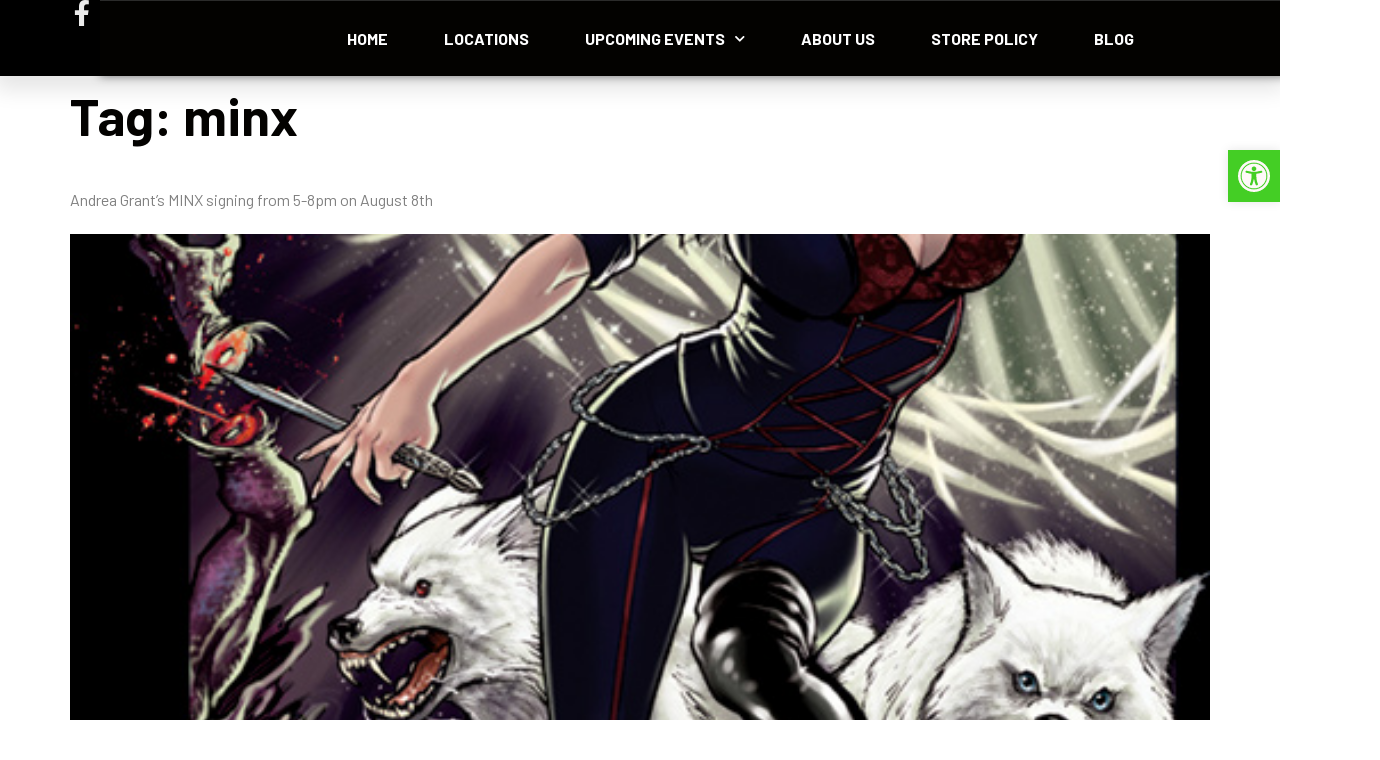

--- FILE ---
content_type: text/css
request_url: https://www.thecomicbug.com/wp-content/uploads/elementor/css/post-4008.css?ver=1733105683
body_size: 383
content:
.elementor-kit-4008{--e-global-color-primary:#030200;--e-global-color-secondary:#424240;--e-global-color-text:#808386;--e-global-color-accent:#73A121;--e-global-typography-primary-font-family:"Barlow";--e-global-typography-primary-font-size:52px;--e-global-typography-primary-font-weight:600;--e-global-typography-primary-line-height:62.4px;--e-global-typography-primary-letter-spacing:0px;--e-global-typography-secondary-font-family:"Barlow Semi Condensed";--e-global-typography-secondary-font-size:38px;--e-global-typography-secondary-font-weight:500;--e-global-typography-secondary-line-height:58.7px;--e-global-typography-secondary-letter-spacing:1px;--e-global-typography-text-font-family:"Roboto";--e-global-typography-text-font-size:16px;--e-global-typography-text-font-weight:400;--e-global-typography-text-line-height:24.3px;--e-global-typography-accent-font-family:"Barlow Semi Condensed";--e-global-typography-accent-font-weight:600;--e-global-typography-accent-text-transform:uppercase;--e-global-typography-accent-line-height:16px;--e-global-typography-accent-letter-spacing:0.25px;--e-global-typography-accent-word-spacing:0.5px;background-color:#FFFFFF;color:#030200;font-family:"Roboto", Sans-serif;font-size:16px;font-weight:400;line-height:24.3px;letter-spacing:0px;}.elementor-kit-4008 button,.elementor-kit-4008 input[type="button"],.elementor-kit-4008 input[type="submit"],.elementor-kit-4008 .elementor-button{background-color:#FFFFFF;font-family:"Barlow", Sans-serif;font-size:22px;font-weight:600;line-height:30px;color:#085904;border-style:solid;border-width:0px 0px 0px 0px;border-radius:0px 0px 0px 0px;padding:18px 24px 18px 024px;}.elementor-kit-4008 e-page-transition{background-color:#FFBC7D;}.elementor-kit-4008 p{margin-bottom:32px;}.elementor-kit-4008 a{color:#808080;font-family:"Barlow", Sans-serif;font-size:16px;font-weight:400;line-height:28px;}.elementor-kit-4008 a:hover{color:#C4FF41;font-family:"Barlow", Sans-serif;font-size:16px;font-weight:400;line-height:28px;}.elementor-kit-4008 h1{color:#030200;font-family:"Barlow", Sans-serif;font-size:52px;font-weight:700;line-height:62.4px;letter-spacing:0px;}.elementor-kit-4008 h2{color:#030200;font-family:"Barlow", Sans-serif;font-size:40px;font-weight:600;line-height:56px;}.elementor-kit-4008 h3{color:#030200;font-family:"Barlow", Sans-serif;font-size:32px;font-weight:600;line-height:45px;letter-spacing:0px;}.elementor-kit-4008 h4{color:#030200;font-family:"Barlow", Sans-serif;font-size:25px;font-weight:600;text-transform:uppercase;line-height:31.4px;}.elementor-kit-4008 h5{color:#030200;font-family:"Barlow", Sans-serif;font-size:20px;font-weight:600;line-height:28px;}.elementor-kit-4008 h6{color:#030200;font-family:"Barlow", Sans-serif;font-size:18px;}.elementor-kit-4008 button:hover,.elementor-kit-4008 button:focus,.elementor-kit-4008 input[type="button"]:hover,.elementor-kit-4008 input[type="button"]:focus,.elementor-kit-4008 input[type="submit"]:hover,.elementor-kit-4008 input[type="submit"]:focus,.elementor-kit-4008 .elementor-button:hover,.elementor-kit-4008 .elementor-button:focus{border-style:solid;border-width:2px 2px 2px 2px;}.elementor-section.elementor-section-boxed > .elementor-container{max-width:1140px;}.e-con{--container-max-width:1140px;--container-default-padding-top:0px;--container-default-padding-right:0px;--container-default-padding-bottom:0px;--container-default-padding-left:0px;}.elementor-widget:not(:last-child){margin-block-end:0px;}.elementor-element{--widgets-spacing:0px 0px;}.site-header{padding-inline-end:0px;padding-inline-start:0px;}.site-footer .site-branding{flex-direction:column;align-items:stretch;}@media(max-width:1024px){.elementor-section.elementor-section-boxed > .elementor-container{max-width:1140px;}.e-con{--container-max-width:1140px;}}@media(max-width:767px){.elementor-kit-4008{line-height:24px;}.elementor-kit-4008 a{line-height:24px;}.elementor-section.elementor-section-boxed > .elementor-container{max-width:767px;}.e-con{--container-max-width:767px;--container-default-padding-top:0px;--container-default-padding-right:0px;--container-default-padding-bottom:0px;--container-default-padding-left:0px;}}

--- FILE ---
content_type: text/css
request_url: https://www.thecomicbug.com/wp-content/uploads/elementor/css/post-6564.css?ver=1733105684
body_size: 2410
content:
.elementor-6564 .elementor-element.elementor-element-1222c9b8{--display:flex;--flex-direction:row;--container-widget-width:calc( ( 1 - var( --container-widget-flex-grow ) ) * 100% );--container-widget-height:100%;--container-widget-flex-grow:1;--container-widget-align-self:stretch;--flex-wrap-mobile:wrap;--justify-content:space-between;--align-items:center;--gap:0px 0px;--flex-wrap:wrap;--background-transition:0.3s;border-style:none;--border-style:none;box-shadow:0px 9px 20px 5px rgba(0,0,0,0.1);--padding-top:0%;--padding-bottom:0%;--padding-left:0%;--padding-right:0%;--z-index:10;}.elementor-6564 .elementor-element.elementor-element-1222c9b8:not(.elementor-motion-effects-element-type-background), .elementor-6564 .elementor-element.elementor-element-1222c9b8 > .elementor-motion-effects-container > .elementor-motion-effects-layer{background-color:#000000;}.elementor-6564 .elementor-element.elementor-element-1222c9b8, .elementor-6564 .elementor-element.elementor-element-1222c9b8::before{--border-transition:0.3s;}.elementor-6564 .elementor-element.elementor-element-436cf2c6{--display:flex;--flex-direction:row;--container-widget-width:calc( ( 1 - var( --container-widget-flex-grow ) ) * 100% );--container-widget-height:100%;--container-widget-flex-grow:1;--container-widget-align-self:stretch;--flex-wrap-mobile:wrap;--justify-content:space-between;--align-items:center;--gap:10px 10px;--background-transition:0.3s;border-style:solid;--border-style:solid;border-width:0px 0px 0px 0px;--border-top-width:0px;--border-right-width:0px;--border-bottom-width:0px;--border-left-width:0px;border-color:#424240;--border-color:#424240;--border-radius:0px 0px 1px 0px;--margin-top:0px;--margin-bottom:0px;--margin-left:50px;--margin-right:50px;--padding-top:0px;--padding-bottom:0px;--padding-left:0px;--padding-right:0px;}.elementor-6564 .elementor-element.elementor-element-436cf2c6, .elementor-6564 .elementor-element.elementor-element-436cf2c6::before{--border-transition:0.3s;}.elementor-6564 .elementor-element.elementor-element-436cf2c6.e-con{--align-self:center;}.elementor-6564 .elementor-element.elementor-element-612219bf{--display:flex;--min-height:35px;--flex-direction:column;--container-widget-width:calc( ( 1 - var( --container-widget-flex-grow ) ) * 100% );--container-widget-height:initial;--container-widget-flex-grow:0;--container-widget-align-self:initial;--flex-wrap-mobile:wrap;--justify-content:center;--align-items:flex-start;--background-transition:0.3s;--padding-top:0px;--padding-bottom:0px;--padding-left:0px;--padding-right:0px;}.elementor-6564 .elementor-element.elementor-element-612219bf.e-con{--flex-grow:0;--flex-shrink:0;}.elementor-6564 .elementor-element.elementor-element-2eeb2906 .elementor-icon-list-items:not(.elementor-inline-items) .elementor-icon-list-item:not(:last-child){padding-bottom:calc(6px/2);}.elementor-6564 .elementor-element.elementor-element-2eeb2906 .elementor-icon-list-items:not(.elementor-inline-items) .elementor-icon-list-item:not(:first-child){margin-top:calc(6px/2);}.elementor-6564 .elementor-element.elementor-element-2eeb2906 .elementor-icon-list-items.elementor-inline-items .elementor-icon-list-item{margin-right:calc(6px/2);margin-left:calc(6px/2);}.elementor-6564 .elementor-element.elementor-element-2eeb2906 .elementor-icon-list-items.elementor-inline-items{margin-right:calc(-6px/2);margin-left:calc(-6px/2);}body.rtl .elementor-6564 .elementor-element.elementor-element-2eeb2906 .elementor-icon-list-items.elementor-inline-items .elementor-icon-list-item:after{left:calc(-6px/2);}body:not(.rtl) .elementor-6564 .elementor-element.elementor-element-2eeb2906 .elementor-icon-list-items.elementor-inline-items .elementor-icon-list-item:after{right:calc(-6px/2);}.elementor-6564 .elementor-element.elementor-element-2eeb2906 .elementor-icon-list-icon i{color:#EBEBEB;transition:color 0.2s;}.elementor-6564 .elementor-element.elementor-element-2eeb2906 .elementor-icon-list-icon svg{fill:#EBEBEB;transition:fill 0.2s;}.elementor-6564 .elementor-element.elementor-element-2eeb2906 .elementor-icon-list-item:hover .elementor-icon-list-icon i{color:#39FF14;}.elementor-6564 .elementor-element.elementor-element-2eeb2906 .elementor-icon-list-item:hover .elementor-icon-list-icon svg{fill:#39FF14;}.elementor-6564 .elementor-element.elementor-element-2eeb2906{--e-icon-list-icon-size:26px;--e-icon-list-icon-align:center;--e-icon-list-icon-margin:0 calc(var(--e-icon-list-icon-size, 1em) * 0.125);--icon-vertical-offset:0px;}.elementor-6564 .elementor-element.elementor-element-2eeb2906 .elementor-icon-list-item:hover .elementor-icon-list-text{color:#FFCE00;}.elementor-6564 .elementor-element.elementor-element-2eeb2906 .elementor-icon-list-text{transition:color 0.3s;}.elementor-6564 .elementor-element.elementor-element-6434249e{--display:flex;--background-transition:0.3s;border-style:none;--border-style:none;--padding-top:8px;--padding-bottom:8px;--padding-left:16px;--padding-right:16px;}.elementor-6564 .elementor-element.elementor-element-6434249e, .elementor-6564 .elementor-element.elementor-element-6434249e::before{--border-transition:0.3s;}.elementor-6564 .elementor-element.elementor-element-6434249e.e-con{--flex-grow:1;--flex-shrink:0;}.elementor-6564 .elementor-element.elementor-element-3639ee80 > .elementor-widget-container{padding:0px 0px 0px 0px;}.elementor-6564 .elementor-element.elementor-element-3639ee80{text-align:center;}.elementor-6564 .elementor-element.elementor-element-3639ee80 img{width:124px;height:60px;object-fit:contain;object-position:center center;opacity:100;}.elementor-6564 .elementor-element.elementor-element-184dd1ec{--display:flex;--min-height:42px;--flex-direction:row;--container-widget-width:calc( ( 1 - var( --container-widget-flex-grow ) ) * 100% );--container-widget-height:100%;--container-widget-flex-grow:1;--container-widget-align-self:stretch;--flex-wrap-mobile:wrap;--justify-content:flex-end;--align-items:center;--background-transition:0.3s;border-style:solid;--border-style:solid;--border-radius:1px 1px 1px 1px;--padding-top:0px;--padding-bottom:0px;--padding-left:0px;--padding-right:0px;}.elementor-6564 .elementor-element.elementor-element-184dd1ec, .elementor-6564 .elementor-element.elementor-element-184dd1ec::before{--border-transition:0.3s;}.elementor-6564 .elementor-element.elementor-element-184dd1ec.e-con{--flex-grow:0;--flex-shrink:0;}.elementor-6564 .elementor-element.elementor-element-7c66056b > .elementor-widget-container{padding:0px 4px 0px 4px;}.elementor-6564 .elementor-element.elementor-element-7c66056b .elementor-search-form__container{min-height:40px;box-shadow:0px 0px 0px 0px rgba(0,0,0,0.5);}.elementor-6564 .elementor-element.elementor-element-7c66056b .elementor-search-form__submit{min-width:40px;}body:not(.rtl) .elementor-6564 .elementor-element.elementor-element-7c66056b .elementor-search-form__icon{padding-left:calc(40px / 3);}body.rtl .elementor-6564 .elementor-element.elementor-element-7c66056b .elementor-search-form__icon{padding-right:calc(40px / 3);}.elementor-6564 .elementor-element.elementor-element-7c66056b .elementor-search-form__input, .elementor-6564 .elementor-element.elementor-element-7c66056b.elementor-search-form--button-type-text .elementor-search-form__submit{padding-left:calc(40px / 3);padding-right:calc(40px / 3);}.elementor-6564 .elementor-element.elementor-element-7c66056b .elementor-search-form__icon{--e-search-form-icon-size-minimal:16px;}.elementor-6564 .elementor-element.elementor-element-7c66056b input[type="search"].elementor-search-form__input{font-family:"Barlow", Sans-serif;font-size:16px;font-weight:500;}.elementor-6564 .elementor-element.elementor-element-7c66056b .elementor-search-form__input,
					.elementor-6564 .elementor-element.elementor-element-7c66056b .elementor-search-form__icon,
					.elementor-6564 .elementor-element.elementor-element-7c66056b .elementor-lightbox .dialog-lightbox-close-button,
					.elementor-6564 .elementor-element.elementor-element-7c66056b .elementor-lightbox .dialog-lightbox-close-button:hover,
					.elementor-6564 .elementor-element.elementor-element-7c66056b.elementor-search-form--skin-full_screen input[type="search"].elementor-search-form__input{color:#333333;fill:#333333;}.elementor-6564 .elementor-element.elementor-element-7c66056b:not(.elementor-search-form--skin-full_screen) .elementor-search-form__container{background-color:#FFFFFF;border-width:1px 1px 1px 1px;border-radius:8px;}.elementor-6564 .elementor-element.elementor-element-7c66056b.elementor-search-form--skin-full_screen input[type="search"].elementor-search-form__input{background-color:#FFFFFF;border-width:1px 1px 1px 1px;border-radius:8px;}.elementor-6564 .elementor-element.elementor-element-7c66056b:not(.elementor-search-form--skin-full_screen) .elementor-search-form--focus .elementor-search-form__input,
					.elementor-6564 .elementor-element.elementor-element-7c66056b .elementor-search-form--focus .elementor-search-form__icon,
					.elementor-6564 .elementor-element.elementor-element-7c66056b .elementor-lightbox .dialog-lightbox-close-button:hover,
					.elementor-6564 .elementor-element.elementor-element-7c66056b.elementor-search-form--skin-full_screen input[type="search"].elementor-search-form__input:focus{color:#FFFFFF;fill:#FFFFFF;}.elementor-6564 .elementor-element.elementor-element-362c070c{--display:flex;--flex-direction:row;--container-widget-width:calc( ( 1 - var( --container-widget-flex-grow ) ) * 100% );--container-widget-height:100%;--container-widget-flex-grow:1;--container-widget-align-self:stretch;--flex-wrap-mobile:wrap;--justify-content:center;--align-items:center;--gap:10px 10px;--background-transition:0.3s;border-style:solid;--border-style:solid;border-width:1px 0px 0px 0px;--border-top-width:1px;--border-right-width:0px;--border-bottom-width:0px;--border-left-width:0px;border-color:#2B2B2A;--border-color:#2B2B2A;--border-radius:0px 0px 1px 0px;box-shadow:0px 0px 10px 0px rgba(0,0,0,0.5);--margin-top:0px;--margin-bottom:0px;--margin-left:0px;--margin-right:0px;--padding-top:0px;--padding-bottom:0px;--padding-left:12px;--padding-right:12px;}.elementor-6564 .elementor-element.elementor-element-362c070c:not(.elementor-motion-effects-element-type-background), .elementor-6564 .elementor-element.elementor-element-362c070c > .elementor-motion-effects-container > .elementor-motion-effects-layer{background-color:#030200;}.elementor-6564 .elementor-element.elementor-element-362c070c, .elementor-6564 .elementor-element.elementor-element-362c070c::before{--border-transition:0.3s;}.elementor-6564 .elementor-element.elementor-element-362c070c.e-con{--flex-grow:1;--flex-shrink:0;}.elementor-6564 .elementor-element.elementor-element-4faa0279{width:auto;max-width:auto;--e-nav-menu-horizontal-menu-item-margin:calc( 56px / 2 );--nav-menu-icon-size:18px;}.elementor-6564 .elementor-element.elementor-element-4faa0279.elementor-element{--align-self:center;}.elementor-6564 .elementor-element.elementor-element-4faa0279 .elementor-menu-toggle{margin:0 auto;background-color:#030200;}.elementor-6564 .elementor-element.elementor-element-4faa0279 .elementor-nav-menu .elementor-item{font-family:"Barlow", Sans-serif;font-size:16px;font-weight:700;text-transform:uppercase;line-height:24.3px;letter-spacing:0px;}.elementor-6564 .elementor-element.elementor-element-4faa0279 .elementor-nav-menu--main .elementor-item{color:#FFFFFF;fill:#FFFFFF;padding-left:0px;padding-right:0px;padding-top:16px;padding-bottom:16px;}.elementor-6564 .elementor-element.elementor-element-4faa0279 .elementor-nav-menu--main .elementor-item:hover,
					.elementor-6564 .elementor-element.elementor-element-4faa0279 .elementor-nav-menu--main .elementor-item.elementor-item-active,
					.elementor-6564 .elementor-element.elementor-element-4faa0279 .elementor-nav-menu--main .elementor-item.highlighted,
					.elementor-6564 .elementor-element.elementor-element-4faa0279 .elementor-nav-menu--main .elementor-item:focus{color:#39FF14;fill:#39FF14;}.elementor-6564 .elementor-element.elementor-element-4faa0279 .elementor-nav-menu--main .elementor-item.elementor-item-active{color:#C0C0C0;}.elementor-6564 .elementor-element.elementor-element-4faa0279 .e--pointer-framed .elementor-item:before{border-width:0px;}.elementor-6564 .elementor-element.elementor-element-4faa0279 .e--pointer-framed.e--animation-draw .elementor-item:before{border-width:0 0 0px 0px;}.elementor-6564 .elementor-element.elementor-element-4faa0279 .e--pointer-framed.e--animation-draw .elementor-item:after{border-width:0px 0px 0 0;}.elementor-6564 .elementor-element.elementor-element-4faa0279 .e--pointer-framed.e--animation-corners .elementor-item:before{border-width:0px 0 0 0px;}.elementor-6564 .elementor-element.elementor-element-4faa0279 .e--pointer-framed.e--animation-corners .elementor-item:after{border-width:0 0px 0px 0;}.elementor-6564 .elementor-element.elementor-element-4faa0279 .e--pointer-underline .elementor-item:after,
					 .elementor-6564 .elementor-element.elementor-element-4faa0279 .e--pointer-overline .elementor-item:before,
					 .elementor-6564 .elementor-element.elementor-element-4faa0279 .e--pointer-double-line .elementor-item:before,
					 .elementor-6564 .elementor-element.elementor-element-4faa0279 .e--pointer-double-line .elementor-item:after{height:0px;}.elementor-6564 .elementor-element.elementor-element-4faa0279 .elementor-nav-menu--main:not(.elementor-nav-menu--layout-horizontal) .elementor-nav-menu > li:not(:last-child){margin-bottom:56px;}.elementor-6564 .elementor-element.elementor-element-4faa0279 .elementor-nav-menu--dropdown a, .elementor-6564 .elementor-element.elementor-element-4faa0279 .elementor-menu-toggle{color:#030200;}.elementor-6564 .elementor-element.elementor-element-4faa0279 .elementor-nav-menu--dropdown a:hover,
					.elementor-6564 .elementor-element.elementor-element-4faa0279 .elementor-nav-menu--dropdown a.elementor-item-active,
					.elementor-6564 .elementor-element.elementor-element-4faa0279 .elementor-nav-menu--dropdown a.highlighted,
					.elementor-6564 .elementor-element.elementor-element-4faa0279 .elementor-menu-toggle:hover{color:#31722E;}.elementor-6564 .elementor-element.elementor-element-4faa0279 .elementor-nav-menu--dropdown a:hover,
					.elementor-6564 .elementor-element.elementor-element-4faa0279 .elementor-nav-menu--dropdown a.elementor-item-active,
					.elementor-6564 .elementor-element.elementor-element-4faa0279 .elementor-nav-menu--dropdown a.highlighted{background-color:#FAFAFA;}.elementor-6564 .elementor-element.elementor-element-4faa0279 .elementor-nav-menu--dropdown a.elementor-item-active{color:#085904;background-color:rgba(0,0,0,0);}.elementor-6564 .elementor-element.elementor-element-4faa0279 .elementor-nav-menu--dropdown .elementor-item, .elementor-6564 .elementor-element.elementor-element-4faa0279 .elementor-nav-menu--dropdown  .elementor-sub-item{font-family:"Barlow", Sans-serif;font-size:16px;font-weight:600;text-transform:uppercase;}.elementor-6564 .elementor-element.elementor-element-4faa0279 .elementor-nav-menu--dropdown{border-style:solid;}.elementor-6564 .elementor-element.elementor-element-4faa0279 .elementor-nav-menu--main .elementor-nav-menu--dropdown, .elementor-6564 .elementor-element.elementor-element-4faa0279 .elementor-nav-menu__container.elementor-nav-menu--dropdown{box-shadow:0px 15px 20px 0px rgba(0,0,0,0.1);}.elementor-6564 .elementor-element.elementor-element-4faa0279 .elementor-nav-menu--dropdown a{padding-left:10px;padding-right:10px;padding-top:20px;padding-bottom:20px;}.elementor-6564 .elementor-element.elementor-element-4faa0279 .elementor-nav-menu--dropdown li:not(:last-child){border-style:solid;border-color:#EBEBEB;border-bottom-width:1px;}.elementor-6564 .elementor-element.elementor-element-4faa0279 .elementor-nav-menu--main > .elementor-nav-menu > li > .elementor-nav-menu--dropdown, .elementor-6564 .elementor-element.elementor-element-4faa0279 .elementor-nav-menu__container.elementor-nav-menu--dropdown{margin-top:15px !important;}.elementor-6564 .elementor-element.elementor-element-4faa0279 div.elementor-menu-toggle{color:#EBEBEB;}.elementor-6564 .elementor-element.elementor-element-4faa0279 div.elementor-menu-toggle svg{fill:#EBEBEB;}.elementor-6564 .elementor-element.elementor-element-af3c01b{--display:flex;--flex-direction:row;--container-widget-width:initial;--container-widget-height:100%;--container-widget-flex-grow:1;--container-widget-align-self:stretch;--flex-wrap-mobile:wrap;--gap:0px 0px;--background-transition:0.3s;}.elementor-6564 .elementor-element.elementor-element-af3c01b:not(.elementor-motion-effects-element-type-background), .elementor-6564 .elementor-element.elementor-element-af3c01b > .elementor-motion-effects-container > .elementor-motion-effects-layer{background-color:#000000;}.elementor-6564 .elementor-element.elementor-element-af3c01b, .elementor-6564 .elementor-element.elementor-element-af3c01b::before{--border-transition:0.3s;}.elementor-6564 .elementor-element.elementor-element-dd37c74{--display:flex;--flex-direction:column;--container-widget-width:100%;--container-widget-height:initial;--container-widget-flex-grow:0;--container-widget-align-self:initial;--flex-wrap-mobile:wrap;--background-transition:0.3s;}.elementor-6564 .elementor-element.elementor-element-5c56a93f > .elementor-widget-container{padding:0px 0px 0px 0px;border-style:none;}.elementor-6564 .elementor-element.elementor-element-5c56a93f.elementor-element{--align-self:flex-start;}.elementor-6564 .elementor-element.elementor-element-5c56a93f{text-align:left;}.elementor-6564 .elementor-element.elementor-element-5c56a93f img{width:135px;height:60px;object-fit:contain;object-position:center center;opacity:100;border-style:none;}.elementor-6564 .elementor-element.elementor-element-44545a9{--display:flex;--flex-direction:column;--container-widget-width:100%;--container-widget-height:initial;--container-widget-flex-grow:0;--container-widget-align-self:initial;--flex-wrap-mobile:wrap;--background-transition:0.3s;}.elementor-6564 .elementor-element.elementor-element-214e25a4 .elementor-menu-toggle{margin-left:auto;background-color:#030200;}.elementor-6564 .elementor-element.elementor-element-214e25a4 .elementor-nav-menu .elementor-item{font-family:"Barlow", Sans-serif;font-size:16px;font-weight:600;text-transform:capitalize;line-height:24.3px;letter-spacing:0.1px;}.elementor-6564 .elementor-element.elementor-element-214e25a4 .elementor-nav-menu--main .elementor-item{color:#EBEBEB;fill:#EBEBEB;padding-left:0px;padding-right:0px;}.elementor-6564 .elementor-element.elementor-element-214e25a4 .elementor-nav-menu--main .elementor-item:hover,
					.elementor-6564 .elementor-element.elementor-element-214e25a4 .elementor-nav-menu--main .elementor-item.elementor-item-active,
					.elementor-6564 .elementor-element.elementor-element-214e25a4 .elementor-nav-menu--main .elementor-item.highlighted,
					.elementor-6564 .elementor-element.elementor-element-214e25a4 .elementor-nav-menu--main .elementor-item:focus{color:#FFE266;fill:#FFE266;}.elementor-6564 .elementor-element.elementor-element-214e25a4{--e-nav-menu-horizontal-menu-item-margin:calc( 80px / 2 );}.elementor-6564 .elementor-element.elementor-element-214e25a4 .elementor-nav-menu--main:not(.elementor-nav-menu--layout-horizontal) .elementor-nav-menu > li:not(:last-child){margin-bottom:80px;}.elementor-6564 .elementor-element.elementor-element-214e25a4 .elementor-nav-menu--dropdown a, .elementor-6564 .elementor-element.elementor-element-214e25a4 .elementor-menu-toggle{color:#16163f;}.elementor-6564 .elementor-element.elementor-element-214e25a4 .elementor-nav-menu--dropdown a:hover,
					.elementor-6564 .elementor-element.elementor-element-214e25a4 .elementor-nav-menu--dropdown a.elementor-item-active,
					.elementor-6564 .elementor-element.elementor-element-214e25a4 .elementor-nav-menu--dropdown a.highlighted,
					.elementor-6564 .elementor-element.elementor-element-214e25a4 .elementor-menu-toggle:hover{color:#d3b574;}.elementor-6564 .elementor-element.elementor-element-214e25a4 .elementor-nav-menu--dropdown a:hover,
					.elementor-6564 .elementor-element.elementor-element-214e25a4 .elementor-nav-menu--dropdown a.elementor-item-active,
					.elementor-6564 .elementor-element.elementor-element-214e25a4 .elementor-nav-menu--dropdown a.highlighted{background-color:rgba(0,0,0,0);}.elementor-6564 .elementor-element.elementor-element-214e25a4 .elementor-nav-menu--dropdown a.elementor-item-active{color:#d3b574;background-color:rgba(0,0,0,0);}.elementor-6564 .elementor-element.elementor-element-214e25a4 .elementor-nav-menu--dropdown .elementor-item, .elementor-6564 .elementor-element.elementor-element-214e25a4 .elementor-nav-menu--dropdown  .elementor-sub-item{font-family:"Barlow", Sans-serif;font-size:16px;font-weight:600;text-transform:uppercase;}.elementor-6564 .elementor-element.elementor-element-214e25a4 .elementor-nav-menu--main .elementor-nav-menu--dropdown, .elementor-6564 .elementor-element.elementor-element-214e25a4 .elementor-nav-menu__container.elementor-nav-menu--dropdown{box-shadow:0px 15px 20px 0px rgba(0,0,0,0.1);}.elementor-6564 .elementor-element.elementor-element-214e25a4 .elementor-nav-menu--dropdown a{padding-left:10px;padding-right:10px;padding-top:20px;padding-bottom:20px;}.elementor-6564 .elementor-element.elementor-element-214e25a4 .elementor-nav-menu--dropdown li:not(:last-child){border-style:solid;border-color:#EBEBEB;border-bottom-width:1px;}.elementor-6564 .elementor-element.elementor-element-214e25a4 .elementor-nav-menu--main > .elementor-nav-menu > li > .elementor-nav-menu--dropdown, .elementor-6564 .elementor-element.elementor-element-214e25a4 .elementor-nav-menu__container.elementor-nav-menu--dropdown{margin-top:15px !important;}.elementor-6564 .elementor-element.elementor-element-214e25a4 div.elementor-menu-toggle{color:#EBEBEB;}.elementor-6564 .elementor-element.elementor-element-214e25a4 div.elementor-menu-toggle svg{fill:#EBEBEB;}.elementor-6564 .elementor-element.elementor-element-214e25a4 div.elementor-menu-toggle:hover{color:#D3B574;}.elementor-6564 .elementor-element.elementor-element-214e25a4 div.elementor-menu-toggle:hover svg{fill:#D3B574;}.elementor-theme-builder-content-area{height:400px;}.elementor-location-header:before, .elementor-location-footer:before{content:"";display:table;clear:both;}@media(max-width:1024px){.elementor-6564 .elementor-element.elementor-element-1222c9b8{--align-items:center;--container-widget-width:calc( ( 1 - var( --container-widget-flex-grow ) ) * 100% );--flex-wrap:nowrap;}.elementor-6564 .elementor-element.elementor-element-436cf2c6{--padding-top:27px;--padding-bottom:27px;--padding-left:15px;--padding-right:15px;}.elementor-6564 .elementor-element.elementor-element-3639ee80 > .elementor-widget-container{padding:0px 90px 0px 0px;}.elementor-6564 .elementor-element.elementor-element-3639ee80 img{width:133px;}.elementor-6564 .elementor-element.elementor-element-184dd1ec{--flex-direction:row;--container-widget-width:initial;--container-widget-height:100%;--container-widget-flex-grow:1;--container-widget-align-self:stretch;--flex-wrap-mobile:wrap;}.elementor-6564 .elementor-element.elementor-element-184dd1ec.e-con{--align-self:stretch;}.elementor-6564 .elementor-element.elementor-element-362c070c{--flex-direction:row-reverse;--container-widget-width:calc( ( 1 - var( --container-widget-flex-grow ) ) * 100% );--container-widget-height:100%;--container-widget-flex-grow:1;--container-widget-align-self:stretch;--flex-wrap-mobile:wrap-reverse;--justify-content:space-between;--align-items:center;--padding-top:0px;--padding-bottom:0px;--padding-left:0px;--padding-right:0px;}.elementor-6564 .elementor-element.elementor-element-362c070c.e-con{--align-self:center;--flex-grow:0;--flex-shrink:1;}.elementor-6564 .elementor-element.elementor-element-4faa0279.elementor-element{--order:-99999 /* order start hack */;}.elementor-6564 .elementor-element.elementor-element-4faa0279 .elementor-nav-menu--dropdown .elementor-item, .elementor-6564 .elementor-element.elementor-element-4faa0279 .elementor-nav-menu--dropdown  .elementor-sub-item{font-size:18px;}.elementor-6564 .elementor-element.elementor-element-4faa0279 .elementor-nav-menu--main > .elementor-nav-menu > li > .elementor-nav-menu--dropdown, .elementor-6564 .elementor-element.elementor-element-4faa0279 .elementor-nav-menu__container.elementor-nav-menu--dropdown{margin-top:20px !important;}.elementor-6564 .elementor-element.elementor-element-4faa0279 .elementor-menu-toggle{border-width:2px;border-radius:2px;}.elementor-6564 .elementor-element.elementor-element-af3c01b{--padding-top:8px;--padding-bottom:8px;--padding-left:16px;--padding-right:16px;}.elementor-6564 .elementor-element.elementor-element-dd37c74{--flex-direction:row;--container-widget-width:initial;--container-widget-height:100%;--container-widget-flex-grow:1;--container-widget-align-self:stretch;--flex-wrap-mobile:wrap;}.elementor-6564 .elementor-element.elementor-element-5c56a93f > .elementor-widget-container{padding:0px 0px 0px 0px;}.elementor-6564 .elementor-element.elementor-element-5c56a93f.elementor-element{--align-self:center;}.elementor-6564 .elementor-element.elementor-element-5c56a93f{text-align:center;}.elementor-6564 .elementor-element.elementor-element-5c56a93f img{width:133px;}.elementor-6564 .elementor-element.elementor-element-44545a9{--justify-content:center;}.elementor-6564 .elementor-element.elementor-element-214e25a4.elementor-element{--align-self:flex-end;}.elementor-6564 .elementor-element.elementor-element-214e25a4 .elementor-nav-menu--dropdown .elementor-item, .elementor-6564 .elementor-element.elementor-element-214e25a4 .elementor-nav-menu--dropdown  .elementor-sub-item{font-size:18px;}.elementor-6564 .elementor-element.elementor-element-214e25a4 .elementor-nav-menu--main > .elementor-nav-menu > li > .elementor-nav-menu--dropdown, .elementor-6564 .elementor-element.elementor-element-214e25a4 .elementor-nav-menu__container.elementor-nav-menu--dropdown{margin-top:20px !important;}.elementor-6564 .elementor-element.elementor-element-214e25a4 .elementor-menu-toggle{border-width:0px;border-radius:0px;}}@media(max-width:767px){.elementor-6564 .elementor-element.elementor-element-1222c9b8{--width:100%;--flex-direction:row;--container-widget-width:calc( ( 1 - var( --container-widget-flex-grow ) ) * 100% );--container-widget-height:100%;--container-widget-flex-grow:1;--container-widget-align-self:stretch;--flex-wrap-mobile:wrap;--justify-content:flex-start;--align-items:center;--margin-top:0px;--margin-bottom:0px;--margin-left:0px;--margin-right:0px;--padding-top:0%;--padding-bottom:0%;--padding-left:16%;--padding-right:16%;}.elementor-6564 .elementor-element.elementor-element-436cf2c6{--flex-direction:row;--container-widget-width:calc( ( 1 - var( --container-widget-flex-grow ) ) * 100% );--container-widget-height:100%;--container-widget-flex-grow:1;--container-widget-align-self:stretch;--flex-wrap-mobile:wrap;--justify-content:space-around;--align-items:flex-start;--gap:0px 0px;--flex-wrap:nowrap;--padding-top:15px;--padding-bottom:15px;--padding-left:15px;--padding-right:15px;}.elementor-6564 .elementor-element.elementor-element-436cf2c6.e-con{--align-self:center;--order:-99999 /* order start hack */;}.elementor-6564 .elementor-element.elementor-element-612219bf{--flex-direction:row;--container-widget-width:initial;--container-widget-height:100%;--container-widget-flex-grow:1;--container-widget-align-self:stretch;--flex-wrap-mobile:wrap;--justify-content:flex-start;}.elementor-6564 .elementor-element.elementor-element-6434249e{--width:150px;--flex-direction:row;--container-widget-width:initial;--container-widget-height:100%;--container-widget-flex-grow:1;--container-widget-align-self:stretch;--flex-wrap-mobile:wrap;--justify-content:flex-start;}.elementor-6564 .elementor-element.elementor-element-6434249e.e-con{--align-self:flex-start;}.elementor-6564 .elementor-element.elementor-element-3639ee80 > .elementor-widget-container{padding:0px 0px 0px 0px;}.elementor-6564 .elementor-element.elementor-element-3639ee80 img{width:100px;}.elementor-6564 .elementor-element.elementor-element-184dd1ec{--width:100%;--flex-direction:row-reverse;--container-widget-width:initial;--container-widget-height:100%;--container-widget-flex-grow:1;--container-widget-align-self:stretch;--flex-wrap-mobile:wrap-reverse;--justify-content:space-between;}.elementor-6564 .elementor-element.elementor-element-362c070c{--flex-direction:row-reverse;--container-widget-width:initial;--container-widget-height:100%;--container-widget-flex-grow:1;--container-widget-align-self:stretch;--flex-wrap-mobile:wrap-reverse;--gap:0px 0px;--z-index:1;}.elementor-6564 .elementor-element.elementor-element-4faa0279 .elementor-nav-menu--dropdown .elementor-item, .elementor-6564 .elementor-element.elementor-element-4faa0279 .elementor-nav-menu--dropdown  .elementor-sub-item{font-size:16px;}.elementor-6564 .elementor-element.elementor-element-4faa0279 .elementor-nav-menu--dropdown a{padding-top:24px;padding-bottom:24px;}.elementor-6564 .elementor-element.elementor-element-4faa0279 .elementor-nav-menu--main > .elementor-nav-menu > li > .elementor-nav-menu--dropdown, .elementor-6564 .elementor-element.elementor-element-4faa0279 .elementor-nav-menu__container.elementor-nav-menu--dropdown{margin-top:20px !important;}.elementor-6564 .elementor-element.elementor-element-af3c01b{--flex-direction:row;--container-widget-width:initial;--container-widget-height:100%;--container-widget-flex-grow:1;--container-widget-align-self:stretch;--flex-wrap-mobile:wrap;}.elementor-6564 .elementor-element.elementor-element-dd37c74{--width:50%;}.elementor-6564 .elementor-element.elementor-element-5c56a93f > .elementor-widget-container{padding:0px 0px 0px 0px;}.elementor-6564 .elementor-element.elementor-element-5c56a93f.elementor-element{--flex-grow:0;--flex-shrink:0;}.elementor-6564 .elementor-element.elementor-element-5c56a93f{text-align:left;}.elementor-6564 .elementor-element.elementor-element-5c56a93f img{width:100%;max-width:100%;height:36px;}.elementor-6564 .elementor-element.elementor-element-44545a9{--width:50%;}.elementor-6564 .elementor-element.elementor-element-214e25a4.elementor-element{--align-self:flex-end;--order:99999 /* order end hack */;}.elementor-6564 .elementor-element.elementor-element-214e25a4 .elementor-nav-menu--dropdown .elementor-item, .elementor-6564 .elementor-element.elementor-element-214e25a4 .elementor-nav-menu--dropdown  .elementor-sub-item{font-size:16px;}.elementor-6564 .elementor-element.elementor-element-214e25a4 .elementor-nav-menu--dropdown a{padding-top:24px;padding-bottom:24px;}.elementor-6564 .elementor-element.elementor-element-214e25a4 .elementor-nav-menu--main > .elementor-nav-menu > li > .elementor-nav-menu--dropdown, .elementor-6564 .elementor-element.elementor-element-214e25a4 .elementor-nav-menu__container.elementor-nav-menu--dropdown{margin-top:20px !important;}.elementor-6564 .elementor-element.elementor-element-214e25a4 .elementor-menu-toggle{border-width:0px;border-radius:0px;}}@media(min-width:768px){.elementor-6564 .elementor-element.elementor-element-612219bf{--width:140px;}.elementor-6564 .elementor-element.elementor-element-6434249e{--width:51.734%;}.elementor-6564 .elementor-element.elementor-element-184dd1ec{--width:180px;}.elementor-6564 .elementor-element.elementor-element-362c070c{--content-width:1440px;}.elementor-6564 .elementor-element.elementor-element-dd37c74{--width:50%;}.elementor-6564 .elementor-element.elementor-element-44545a9{--width:25%;}}@media(max-width:1024px) and (min-width:768px){.elementor-6564 .elementor-element.elementor-element-612219bf{--width:75%;}.elementor-6564 .elementor-element.elementor-element-6434249e{--width:150px;}.elementor-6564 .elementor-element.elementor-element-184dd1ec{--width:28%;}.elementor-6564 .elementor-element.elementor-element-362c070c{--content-width:15vw;}}